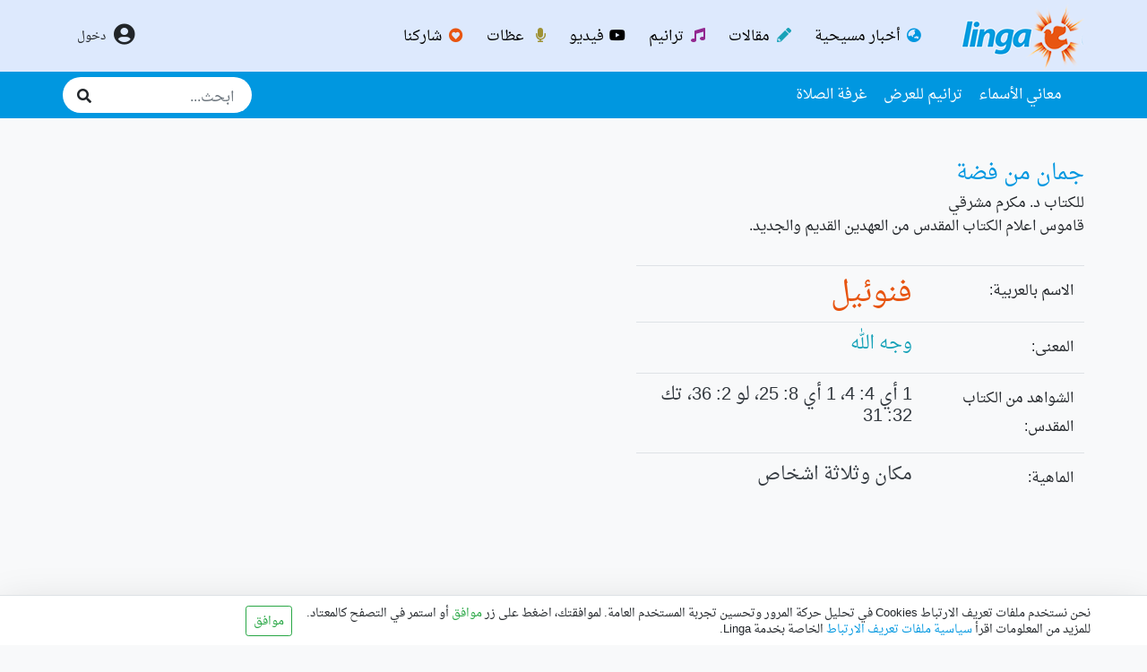

--- FILE ---
content_type: text/html; charset=UTF-8
request_url: https://www.linga.org/Bible-Names/Meaning-2006
body_size: 4721
content:
<!DOCTYPE html>
<html>
    <head>
        <meta charset="UTF-8">
        <meta name="viewport" content="width=device-width, initial-scale=1.0">
        <title>اسماء الكتاب المقدس - معنى اسم فنوئيل</title>
        <link rel="canonical" href="https://www.linga.org/Bible-Names/Meaning-2006" />
        <meta name="description" content=" كلمة فنوئيل ومعناها في قاموس الكتاب المقدس. معاني الاسماء باللغة العربية من كتاب جمان من فضة. وجه الله: مكان وثلاثة اشخاص">
        <script async src="https://www.googletagmanager.com/gtag/js?id=G-KT86FRFMEE"></script>
<script>
    window.dataLayer = window.dataLayer || [];
    function gtag() {
        dataLayer.push(arguments);
    }
    gtag('js', new Date());

    gtag('config', 'G-KT86FRFMEE');
</script><meta name="robots" content="index, follow">

<link href="https://www.linga.org/fonts/l_font.css" rel="stylesheet" type="text/css"/>
<link href="https://www.linga.org/fontawesome/css/all.css" rel="stylesheet">
<link rel="shortcut icon" href="https://s.lngimg.org/lng/images/favicon.ico" />

<link rel="stylesheet" href="https://www.linga.org/bootstrap/4.5.2/bootstrap.min.css" />

        <link href="../css/names.css" rel="stylesheet" type="text/css"/>
    </head>
    <body>
        <div class="container-fluid "> 
            <header>
    <div class="row bg-secondary">
        

        <div class=" container dfx">
            <nav class="navbar navbar-expand-lg navbar-light float-right sticky-top minHeight80 mInherit">
                <a class="navbar-brand d-none d-md-block" href="https://www.linga.org/" id="mainLogo">
                    <img class="d-none d-lg-block" src="https://www.linga.org/images/linga-logo.png" alt="اخبار مسيحية"/>
                </a>
                <div class="pt_x">
                    <button class="navbar-toggler btn_icon border-0 my-auto" type="button" data-toggle="collapse" data-target="#navbarNavDropdown" aria-controls="navbarNavDropdown" aria-expanded="false" aria-label="Toggle navigation">
                        <i class="fa fa-bars text-dark fa-lg"></i>
                    </button>
                </div>


                <div class="collapse navbar-collapse" id="navbarNavDropdown">

                    <ul class="navbar-nav mainNavUl pr-3 pd-5 pb-2 float-right w-100 navBg rounded">

                        <li class=" nav-item li_mdlogonav ml-3">
                            <a class="navbar-brand d-lg-none" href="https://www.linga.org/" id="mainLogo">
                                <img class="d-lg-none mdlogonav" src="https://www.linga.org/images/linga-logo.png" alt="اخبار مسيحية"/>
                            </a>
                        </li>

                        <li class=" nav-item">
                            <a class="btn nav-link navMainClr w-100 text-right" href="https://www.linga.org/news" id="newsBtn"> <i class="fas fa-globe-asia text-primary w_faIcon"></i> أخبار مسيحية</a>
                        </li>
                        <li class="nav-item">
                            <a class="btn nav-link navMainClr w-100 text-right" href="https://www.linga.org/christian-articles" id="articlesBtn"> <i class="fas fa-pencil text-info w_faIcon"></i> مقالات</a>
                        </li>
                        <li class="nav-item">
                            <a class="btn nav-link navMainClr w-100 text-right" href="https://tranem.linga.org" id="tranemBtn"> <i class="fas fa-music w_faIcon"></i> ترانيم</a>
                        </li>
                        <li class="nav-item">
                            <a class="btn nav-link navMainClr w-100 text-right" href="https://video.linga.org" id="videosBtn"> <i class="fab fa-youtube w_faIcon"></i> فيديو</a>
                        </li>
                        <li class="nav-item">
                            <a class="btn nav-link navMainClr w-100 text-right" href="https://www.linga.org/sermons" id="sermonsBtn"> <i class="fas fa-microphone w_faIcon"></i> عظات</a>
                        </li>
                        <li class="nav-ite d-none">
                            <a class="btn nav-link navMainClr w-100 text-right" href="#" id="advertisetBtn"> <i class="fas fa-bullhorn text-danger w_faIcon"></i> اعلن</a>
                        </li>
                        <li class="nav-item">
                            <a class="btn nav-link navMainClr w-100 text-right" href="https://www.linga.org/partner" id="partnersBtn"> <i class="fas fa-heart-circle w_faIcon"></i> شاركنا</a>
                        </li>
                        <li class="nav-item d-none border-bottom-1">
                            <a class="btn nav-link navMainClr w-100 text-right" href="" id="mostViewdBtn"><i class="fas fa-eye text-success w_faIcon"></i> الأكثر قراءةً</a>
                        </li>
                    </ul>

                    <ul class="navbar-nav d-md-none float-right w-100 pr-4 py-2 d-sm-block navBg rounded">
                        <li class="divider"></li>
                        <li class="nav-item">
                                            <a class="btn nav-link w-100 text-right text-dark _menuLinks" href="https://www.linga.org/Bible-Names/Character-ا.html">معاني الأسماء</a>
                                        </li><li class="nav-item">
                                            <a class="btn nav-link w-100 text-right text-dark _menuLinks" href="https://tranem.linga.org/PowerP?SendChar=%D8%A7">ترانيم  للعرض</a>
                                        </li><li class="nav-item">
                                            <a class="btn nav-link w-100 text-right text-dark _menuLinks" href="https://www.linga.org/prayer-room?prev=aHR0cHM6Ly93d3cubGluZ2Eub3JnL0JpYmxlLU5hbWVzL01lYW5pbmctMjAwNg">غرفة الصلاة</a>
                                        </li>                    </ul>
                </div>
            </nav>

            <!--            <div class="d-lg-none smallLogo d-flex justify-content-center">
                            <a href="https://www.linga.org" title="linga - موقع مسيحي شامل">
                                <img class="sLogo d-none d-md-inline d-lg-none" src="https://www.linga.org/images/linga-logo.png" alt="اخبار مسيحية"/>
                                <img class="sLogo d-md-none" src="https://www.linga.org/images/lingalogo_86x45.png" alt="اخبار مسيحية"/></a>
                        </div>-->

            <div class="ldfx my-auto minHeight80">
                <div class="d-flex flex-row my-auto">
    <!--a href="https://www.linga.org/posts" class="p-2"><i class="fas fa-users largeFAIcon w_faIcon"></i></a-->
    <a role="button" href="https://www.linga.org/account/login?prev=aHR0cHM6Ly93d3cubGluZ2Eub3JnL0JpYmxlLU5hbWVzL01lYW5pbmctMjAwNg" class="btn btn-light border-0 bg-transparent border-0 bg-transparent p-2 mr-1">
        <i class="fas fa-user-circle colorPrimary largeFAIcon w_faIcon"></i> <small><span class="d-none d-md-inline align-middle p-2">دخول</span></small>    </a>
</div>
<a role="button" href="#" class="d-md-none btn btn-light border-0 bg-transparent border-0 bg-transparent p-2 mt-2" data-toggle="modal" data-target="#searchModal">
    <i class="fas fa-search colorPrimary largeFAIcon w_faIcon"></i>
</a>
            </div>


        </div>








        <div class="modal fade" id="searchModal" tabindex="-1" role="dialog" aria-labelledby="exampleModalLabel" aria-hidden="true">
            <div class="modal-dialog" role="document">
                <div class="modal-content">
                    <form action="https://www.linga.org/search" method="get">
                        <div class="input-group py-3 pl-3 pr-1">
                            <button type="button" class="close pl-1" data-dismiss="modal" aria-label="Close">
                                <span aria-hidden="true">&times;</span>
                            </button>
                            <input type="text" id="mShrchQ" name="q" maxlength="150" class="form-control" placeholder="ابحث..." aria-label="" aria-describedby="basic-addon1">
                            <div class="input-group-prepend">
                                <button class="btn btn-search" type="button">
                                    <i class="fas fa-search largeFAIcon"></i>
                                </button>
                            </div>
                        </div>
                    </form>
                </div>
            </div>
        </div>
    </div>
    <div class="row bg-primary">
        <div class="container blouNavHeight ">
            <nav class="navbar navbar-expand-md">
                <div class="collapse navbar-collapse">
                    <ul class="navbar-nav secondNavUl pr-3">
                        <li class="nav-item d-none d-md-block">
                                            <a class="btn nav-link" href="https://www.linga.org/Bible-Names/Character-ا.html">معاني الأسماء</a>
                                        </li><li class="nav-item d-none d-md-block">
                                            <a class="btn nav-link" href="https://tranem.linga.org/PowerP?SendChar=%D8%A7">ترانيم  للعرض</a>
                                        </li><li class="nav-item d-none d-md-block">
                                            <a class="btn nav-link" href="https://www.linga.org/prayer-room?prev=aHR0cHM6Ly93d3cubGluZ2Eub3JnL0JpYmxlLU5hbWVzL01lYW5pbmctMjAwNg">غرفة الصلاة</a>
                                        </li>                    </ul>
                </div>
                <div>
                    <form class="form-inline my-lg-0 d-none d-md-block d-xl-block d-lg-block searchBar" action="https://www.linga.org/search" method="get">
                        <input class="form-control mr-sm-2 border-0 inputSearch" type="search" name="q" maxlength="150" placeholder="ابحث..." aria-label="Search">
                        <button class="btn m-1" type="submit"><i class="fas fa-search"></i></button>
                    </form>
                </div>
            </nav>
        </div>
    </div>
</header>            <div class="row"> 
                <div class="container">
                    <div class="row">
                        <div class="col-12 py-5 mainDiv">
                            <div class="d-flex flex-column">
                                <h2 class="text-primary">جمان من فضة</h2>
                                <span>للكتاب د. مكرم مشرقي</span>
                                <span class="mt-1">قاموس اعلام الكتاب المقدس من العهدين القديم والجديد.</span>

                                <div class="my-3 py-3" style="max-width: 500px">
                                    <table class="table">
                                        <tr style="height: 50px; vertical-align: middle">
                                            <td>الاسم بالعربية:</td>
                                            <td><h1 class="m-0 text-accent">فنوئيل</h1></td>
                                        </tr>
                                        <tr>
                                            <td>المعنى:</td>
                                            <td><h5 class="m-0 text-info">وجه الله</h5></td>
                                        </tr>
                                        <tr>
                                            <td>الشواهد من الكتاب المقدس:</td>
                                            <td><h5 class="m-0 text-dark">1 أي 4: 4، 1 أي 8: 25، لو 2: 36، تك 32: 31</h5></td>
                                        </tr>
                                        <tr>
                                            <td>الماهية:</td>
                                            <td><h5 class="m-0 text-dark">مكان وثلاثة اشخاص</h5></td>
                                        </tr>
                                    </table>
                                </div>
                            </div>
                        </div>
                    </div>
                    <footer>
    <div  class="row">
        <div class="container">

            <div class="row p-3 d-flex">
                <div class="d-flex flex-row my-auto flex-grow-1 align-items-center">
                    <span class="mx-3 d-none d-md-block">تحميل تطبيق الهاتف</span>
                    <a href="https://play.google.com/store/apps/details?id=org.linga.app" title="تطبيق لينجا" target="_blank">
                        <img class="getApp" src="https://s.lngimg.org/lng/images/google-store.svg" />
                    </a>
                    
                    <a href="https://apps.apple.com/il/app/linga-اخبار-ومقالات-مسيحية/id1606027651" title="تطبيق لينجا" target="_blank">
                        <img class="getApp" src="https://s.lngimg.org/lng/images/apple-store.svg" />
                    </a>
                    
                    <div class="d-flex flex-row-reverse flex-grow-1">
                        <span class="p-2 mx-2">
                            <a href="https://www.facebook.com/linga.org/" class="shareFb" target="_blank"><i class="fab fa-facebook largeFAIcon "></i></a></span>
                        <span class="p-2 mx-2">
                            <a href="https://twitter.com/lingaorg" class="shareTw" target="_blank"><i class="fab fa-twitter largeFAIcon "></i></a>
                        </span>
                    </div>
                </div>
            </div>

            <div class="row bg-white row-footer border-top">
                <div class="d-none d-lg-block col-lg-6">
                    <div class="w-100 p-3 font-weight-bold">المزيد على Linga</div>
                    <div class="row">
                        <div class="col-4">
                            <ul class="list-group p-0 ulFooter text-small">
                                <li class="list-group-item border-0"><a href="https://www.linga.org/news" title="اخبار مسيحية">أخبار مسيحية</a></li>
                                <li class="list-group-item border-0"><a href="https://www.linga.org/christian-news-in-the-holy-land/index.html" title="اخبار الأراضي المقدسة">الأراضي المقدسة</a></li>
                                <li class="list-group-item border-0"><a href="https://www.linga.org/more_articles/defense" title="دفاعيات مسيحية">دفاعيات مسيحية</a></li>
                                <li class="list-group-item border-0"><a href="https://www.linga.org/more_articles/bible-characters" title="شخصيات كتابية">شخصيات كتابية</a></li>
                            </ul>
                        </div>
                        <div class="col-4">
                            <ul class="list-group p-0 text-small">
                                <li class="list-group-item px-0 border-0"><a href="https://www.linga.org/arabic-poetry" title="بحور الشعر">بحور الشعر</a></li>
                                <li class="list-group-item px-0 border-0"><a href="https://www.linga.org/methodsofstudy" title="اساليب دراسية">اساليب دراسية</a></li>
                                <li class="list-group-item px-0 border-0"><a href="https://www.linga.org/active-writers" title="صفحة الكتّاب">صفحة الكتّاب</a></li>
                                <li class="list-group-item px-0 border-0"><a href="https://video.linga.org/video-category?cid=7" title="عظات فيديو">عظات فيديو</a></li>
                            </ul>
                        </div>
                        <div class="col-4">
                            <ul class="list-group p-0 text-small">
                                <li class="list-group-item px-0 border-0"><a href="https://tranem.linga.org/PowerP?SendChar=%D8%A7&CharShow=%D8%A7" title="ترانيم للعرض">ترانيم للعرض</a></li>
<!--                                <li class="list-group-item px-0 border-0"><a href="https://tranem.linga.org/childalbums" title="ترانيم للاطفال">ترانيم للاطفال</a></li>-->
                                <!--<li class="list-group-item px-0 border-0"><a href="https://tranem.linga.org/christmas-albums" title="ترانيم الميلاد">ترانيم الميلاد</a></li>-->
                                <li class="list-group-item px-0 border-0"><a href="https://yellow.linga.org/" title="دليل المواقع">دليل المواقع</a></li>
                                <li class="list-group-item px-0 border-0"><a href="https://www.linga.org/biblical-places" title="أماكن كتابية">أماكن كتابية</a></li>
                            </ul>
                        </div>

                    </div>
                </div>

                <div class="d-none d-lg-block col-lg-2">
                    <div class="w-100 py-3 px-0 font-weight-bold">خاص في Linga</div>
                    <div class="row">
                        <div class="col-12">
                            <ul class="list-group p-0 text-small">
                                <li class="list-group-item px-0 border-0"><a href="https://www.linga.org/account/login?prev=aHR0cHM6Ly93d3cubGluZ2Eub3JnL0JpYmxlLU5hbWVzL01lYW5pbmctMjAwNg">افتح حساب</a></li>
                                <li class="list-group-item px-0 border-0"><a href="https://www.linga.org/Bible-Names/Character-ا.html" title="معاني الاسماء - جمان من فضة">معاني الاسماء</a></li>                               
                                <li class="list-group-item px-0 border-0"><a href="https://www.linga.org/prayer-room?prev=aHR0cHM6Ly93d3cubGluZ2Eub3JnL0JpYmxlLU5hbWVzL01lYW5pbmctMjAwNg">غرفة الصلاة</a></li>
                            </ul>
                        </div>
                    </div>
                </div>

                <div class="col-lg-4 bg-f3">
                    <div class="w-100 p-3 font-weight-bold">للاتصال والمعلومات</div>
                    <div class="row bg-white mx-2">
                        <div class="col-6 p-0">
                            <ul class="list-group p-0 text-small">
                                <li class="list-group-item border-0"><a href="https://www.linga.org/contactUs">اتصل بنا</a></li>
                                <li class="list-group-item border-0"><a href="https://www.linga.org/pages?pid=19">من نحن</li>

                            </ul>
                        </div>
                        <div class="col-6 p-0">
                            <ul class="list-group p-0 text-small">
                                <li class="list-group-item px-0 border-0"><a href="https://www.linga.org/partner"><i class="fas fa-heart-circle text-accent"></i> شاركنا في الخدمة</a></li>
                                <li class="list-group-item px-0 border-0"><a href="https://www.linga.org/pages?pid=29">شروط الاستخدام</a></li>
                                <li class="list-group-item px-0 border-0"><a href="https://www.linga.org/pages?pid=149">ملفات الارتباط Cookies</small></a></li>
                            </ul>
                        </div>
                    </div>
                    <div class="row">
                        <div class="col-12 mt-3 d-flex flex-row">
                            <div class="mt-2">لارسال خبر او مقالة: </div>
                            <div class="mt-2 mx-2"><a class="text-info" href="mailto:info@linga.org">info@linga.org</a></div>
                        </div>
                    </div>
                </div>
            </div>

            <div class="row">
                <div class="col-12 pt-4 text-muted" dir="ltr">
                    <center><small>© 2026, Linga.org all rights reserved.</small></center>
                </div>
            </div>
            <div id="downloading" class="shadow-lg" >
                <div class="my-auto" id="preDownloading"></div>
            </div>
        </div>
    </div>
</footer>


<script src="https://www.linga.org/js/jquery_3.5.1/jquery.min.js"></script> 
<script src="https://www.linga.org/js/popper-1.16.0/popper.min.js"></script>
<script src="https://www.linga.org/bootstrap/4.5.2/bootstrap.min.js"></script><link href="https://www.linga.org/css/cookie_gdpr.css" rel="stylesheet" type="text/css"/>
<div class="cookie-banner-consent border-top shadow-lg">
    <div class="container p-2 d-flex flex-row">
        <span>
            <small>
                نحن نستخدم ملفات تعريف الارتباط Cookies
                في تحليل حركة المرور وتحسين تجربة المستخدم العامة.
                لموافقتك، 
                اضغط على زر 
                <font class="text-success">موافق</font>
                أو  
                استمر في التصفح كالمعتاد.
                <span class="d-none d-md-block">
                
                للمزيد من المعلومات اقرأ
                <a class="text-primary" href="https://www.linga.org/pages?pid=149">
                    سياسية ملفات تعريف الارتباط
                </a>
                الخاصة بخدمة 
                Linga.
                </span>
            </small>
        </span>
        <div class="my-auto">
        <button id="cookieGDPR" class="btn btn-outline-success btn-sm mr-3"><small>موافق</small></button>
        </div>
    </div>
</div>

<script>
    $('#cookieGDPR').click(function () {

        $.post('https://www.linga.org/cookie-gdpr', function (result) {
            if (result === 'ok') {
                $('.cookie-banner-consent').hide();
            }
        });


    });
</script>
                </div>
                </body>
                </html>
